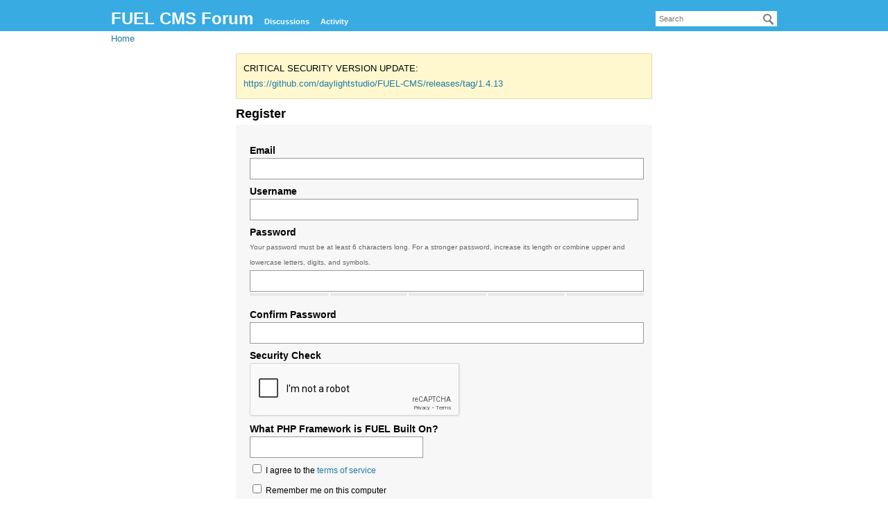

--- FILE ---
content_type: text/html; charset=utf-8
request_url: https://forum.getfuelcms.com/entry/register?Target=discussion%2F2937%2Ffuelcms-phpstorm-version-0-2-0-released%3F
body_size: 8982
content:
<!DOCTYPE html>
<html lang="en">
<head>
    <title>FUEL CMS Forum</title>
  <link rel="stylesheet" href="/applications/dashboard/design/style.css?v=2.4.201" media="all" />
  <link rel="stylesheet" href="/plugins/ButtonBar/design/buttonbar.css?v=1.8.0" media="all" />
  <link rel="stylesheet" href="/applications/vanilla/design/tag.css?v=2.4.201" media="all" />
  <link rel="stylesheet" href="/resources/design/vanillicon.css?v=2.5.1" media="all" />
  <link rel="stylesheet" href="/applications/vanilla/design/spoilers.css?v=2.4.201" media="all" />
  <link rel="canonical" href="https://forum.getfuelcms.com/entry/register" />
  <meta name="robots" content="noindex" />
  <meta name="theme-color" content="#3dbfd9" />
  <meta property="og:site_name" content="FUEL CMS Forum" />
  <meta property="og:url" content="https://forum.getfuelcms.com/entry/register" />
  <script>gdn=window.gdn||{};gdn.meta={"MinPassLength":6,"PasswordTranslations":"Too Short,Contains Username,Very Weak,Weak,OK,Good,Strong","ButtonBarLinkUrl":"Enter your URL:","ButtonBarImageUrl":"Enter image URL:","ButtonBarBBCodeHelpText":"You can use <b><a href=\"http:\/\/en.wikipedia.org\/wiki\/BBCode\" target=\"_new\">BBCode<\/a><\/b> in your post.","ButtonBarHtmlHelpText":"You can use <b><a href=\"http:\/\/htmlguide.drgrog.com\/cheatsheet.php\" target=\"_new\">Simple HTML<\/a><\/b> in your post.","ButtonBarMarkdownHelpText":"You can use <b><a href=\"http:\/\/en.wikipedia.org\/wiki\/Markdown\" target=\"_new\">Markdown<\/a><\/b> in your post.","InputFormat":"Markdown","Spoiler":"Spoiler","show":"show","hide":"hide","AnalyticsTask":"tick","RedirectTo":"","RedirectUrl":"","TransportError":"A fatal error occurred while processing the request.<br \/>The server returned the following response: %s","TransientKey":false,"WebRoot":"https:\/\/forum.getfuelcms.com\/","UrlFormat":"\/{Path}","Path":"entry\/register","Args":"Target=discussion%2F2937%2Ffuelcms-phpstorm-version-0-2-0-released%3F","ResolvedPath":"dashboard\/entry\/register","ResolvedArgs":{"invitationCode":""},"SignedIn":0,"ConfirmHeading":"Confirm","ConfirmText":"Are you sure you want to do that?","Okay":"Okay","Cancel":"Cancel","Search":"Search"};</script>
  <script src="/js/library/jquery.js?v=2.5.1"></script>
  <script src="/js/library/jquery.form.js?v=2.5.1"></script>
  <script src="/js/library/jquery.popup.js?v=2.5.1"></script>
  <script src="/js/library/jquery.gardenhandleajaxform.js?v=2.5.1"></script>
  <script src="/js/global.js?v=2.5.1"></script>
  <script src="/applications/dashboard/js/entry.js?v=2.4.201"></script>
  <script src="/applications/dashboard/js/password.js?v=2.4.201"></script>
  <script src="/plugins/ButtonBar/js/buttonbar.js?v=1.8.0"></script>
  <script src="/plugins/ButtonBar/js/jquery.hotkeys.js?v=1.8.0"></script>
  <script src="/applications/vanilla/js/spoilers.js?v=2.4.201"></script>
  <script src="/applications/vanilla/js/tagging.js?v=2.4.201"></script>
  <script src="/js/library/jquery.tokeninput.js?v=2.5.1"></script>
</head>
<body id="dashboard_entry_register" class="Dashboard Entry register  Section-Entry">
<div id="Frame">
    <div class="Head" id="Head">
        <div class="Row">
            <strong class="SiteTitle"><a href="/">FUEL CMS Forum</a></strong>

            <div class="SiteSearch"><form method="get" action="/search">
<div>
<input type="text" id="Form_Search" name="Search" value="" placeholder="Search" accesskey="/" aria-label="Enter your search term." title="Enter your search term." class="InputBox" /><input type="submit" id="Form_Go" name="" aria-label="Search" class="Button" value="Go" />
</div>
</form></div>
            <ul class="SiteMenu">
                
                <li><a href="/discussions" class="">Discussions</a></li>
                <li><a href="/activity" class="">Activity</a></li>
                
                
                
            </ul>
        </div>
    </div>
    <div id="Body">
        <div class="Row">
            <div class="BreadcrumbsWrapper"><span class="Breadcrumbs" itemscope itemtype="http://data-vocabulary.org/Breadcrumb"><span class="CrumbLabel CrumbLabel HomeCrumb Last"><a href="https://forum.getfuelcms.com/" itemprop="url"><span itemprop="title">Home</span></a></span> </span></div>
            <div class="Column PanelColumn" id="Panel">
                <div class="MeBox MeBox-SignIn"><div class="SignInLinks"><a href="/entry/signin?Target=entry%2Fregister" class=" SignInPopup" rel="nofollow">Sign In</a> <span class="Bullet">&middot;</span> <a href="/entry/register?Target=entry%2Fregister" class="ApplyButton" rel="nofollow">Register</a> </div> <div class="SignInIcons"></div></div>
                
            </div>
            <div class="Column ContentColumn" id="Content"><div class="DismissMessage AlertMessage">CRITICAL SECURITY VERSION UPDATE:<br />
<a href="https://github.com/daylightstudio/FUEL-CMS/releases/tag/1.4.13" rel="nofollow">https://github.com/daylightstudio/FUEL-CMS/releases/tag/1.4.13</a></div><div class="FormTitleWrapper">
    <h1>Register</h1>

    <div class="FormWrapper">
        <form id="Form_User_Register" method="post" action="/entry/register">
<div>
<input type="hidden" id="Form_TransientKey" name="TransientKey" value="" /><input type="hidden" id="Form_hpt" name="hpt" value="" style="display: none;" /><input type="hidden" id="Form_ClientHour" name="ClientHour" value="2026-01-28 22:00" /><input type="hidden" id="Form_Target" name="Target" value="/discussion/2937/fuelcms-phpstorm-version-0-2-0-released?" />        <ul>
                            <li>
                    <label for="Form_Email">Email</label>
<div class="TextBoxWrapper"><input type="email" id="Form_Email" name="Email" value="" class="InputBox" /></div><span id="EmailUnavailable" class="Incorrect" style="display: none;">Email Unavailable</span>                </li>
                        <li>
                <label for="Form_Name">Username</label>
<div class="TextBoxWrapper"><input type="text" id="Form_Name" name="Name" value="" autocorrect="off" autocapitalize="off" class="InputBox" /></div><span id="NameUnavailable" class="Incorrect" style="display: none;">Name Unavailable</span>            </li>
                        <li>
                <label for="Form_Password">Password</label>
<div class="Gloss">Your password must be at least 6 characters long. For a stronger password, increase its length or combine upper and lowercase letters, digits, and symbols.</div><div class="TextBoxWrapper"><input type="password" id="Form_Password" name="Password" data-strength="true" value="" Strength class="InputBox" /><div class="PasswordStrength">
   <div class="Background"></div>
   <div class="Strength"></div>
   <div class="Separator" style="left: 20%;"></div>
   <div class="Separator" style="left: 40%;"></div>
   <div class="Separator" style="left: 60%;"></div>
   <div class="Separator" style="left: 80%;"></div>
   <div class="StrengthText">&nbsp;</div>
</div></div>            </li>
            <li>
                <label for="Form_PasswordMatch">Confirm Password</label>
<div class="TextBoxWrapper"><input type="password" id="Form_PasswordMatch" name="PasswordMatch" value="" class="InputBox" /></div><span id="PasswordsDontMatch" class="Incorrect" style="display: none;">Passwords don't match</span>            </li>
                        
            <li class="CaptchaInput">
    <label for="Form_SecurityCheck">Security Check</label>
<div  class="g-recaptcha" data-sitekey="6LecBU8UAAAAAA-aknVbrO4mQojUZG-9pEzHabqE" data-theme="light"></div><script src="https://www.google.com/recaptcha/api.js?hl=en"></script></li>
            <li><label for="Form_Question">What PHP Framework is FUEL Built On?</label>
<input type="text" id="Form_Question" name="Question" value="" class="InputBox" /></li>
            <li>
                <label for="Form_TermsOfService" class="CheckBoxLabel"><input type="hidden" name="Checkboxes[]" value="TermsOfService" /><input type="checkbox" id="Form_TermsOfService" name="TermsOfService" value="1" class="" /> I agree to the <a id="TermsOfService" class="Popup" target="terms" href="/home/termsofservice">terms of service</a></label><label for="Form_RememberMe" class="CheckBoxLabel"><input type="hidden" name="Checkboxes[]" value="RememberMe" /><input type="checkbox" id="Form_RememberMe" name="RememberMe" value="1" class="" /> Remember me on this computer</label>            </li>
            <li class="Buttons">
                <input type="submit" id="Form_SignUp" name="Sign Up" class="Button Primary" value="Sign Up" />
            </li>
        </ul>
        </div>
</form>    </div>
</div>
</div>
        </div>
    </div>
    <div id="Foot">
        <div class="Row">
            <a href="https://open.vanillaforums.com" class="PoweredByVanilla" title="Community Software by Vanilla Forums">Forum Software
                Powered by Vanilla</a>
            
        </div>
    </div>
</div>

</body>
</html>


--- FILE ---
content_type: text/html; charset=utf-8
request_url: https://www.google.com/recaptcha/api2/anchor?ar=1&k=6LecBU8UAAAAAA-aknVbrO4mQojUZG-9pEzHabqE&co=aHR0cHM6Ly9mb3J1bS5nZXRmdWVsY21zLmNvbTo0NDM.&hl=en&v=N67nZn4AqZkNcbeMu4prBgzg&theme=light&size=normal&anchor-ms=20000&execute-ms=30000&cb=waanji4nz3fx
body_size: 49454
content:
<!DOCTYPE HTML><html dir="ltr" lang="en"><head><meta http-equiv="Content-Type" content="text/html; charset=UTF-8">
<meta http-equiv="X-UA-Compatible" content="IE=edge">
<title>reCAPTCHA</title>
<style type="text/css">
/* cyrillic-ext */
@font-face {
  font-family: 'Roboto';
  font-style: normal;
  font-weight: 400;
  font-stretch: 100%;
  src: url(//fonts.gstatic.com/s/roboto/v48/KFO7CnqEu92Fr1ME7kSn66aGLdTylUAMa3GUBHMdazTgWw.woff2) format('woff2');
  unicode-range: U+0460-052F, U+1C80-1C8A, U+20B4, U+2DE0-2DFF, U+A640-A69F, U+FE2E-FE2F;
}
/* cyrillic */
@font-face {
  font-family: 'Roboto';
  font-style: normal;
  font-weight: 400;
  font-stretch: 100%;
  src: url(//fonts.gstatic.com/s/roboto/v48/KFO7CnqEu92Fr1ME7kSn66aGLdTylUAMa3iUBHMdazTgWw.woff2) format('woff2');
  unicode-range: U+0301, U+0400-045F, U+0490-0491, U+04B0-04B1, U+2116;
}
/* greek-ext */
@font-face {
  font-family: 'Roboto';
  font-style: normal;
  font-weight: 400;
  font-stretch: 100%;
  src: url(//fonts.gstatic.com/s/roboto/v48/KFO7CnqEu92Fr1ME7kSn66aGLdTylUAMa3CUBHMdazTgWw.woff2) format('woff2');
  unicode-range: U+1F00-1FFF;
}
/* greek */
@font-face {
  font-family: 'Roboto';
  font-style: normal;
  font-weight: 400;
  font-stretch: 100%;
  src: url(//fonts.gstatic.com/s/roboto/v48/KFO7CnqEu92Fr1ME7kSn66aGLdTylUAMa3-UBHMdazTgWw.woff2) format('woff2');
  unicode-range: U+0370-0377, U+037A-037F, U+0384-038A, U+038C, U+038E-03A1, U+03A3-03FF;
}
/* math */
@font-face {
  font-family: 'Roboto';
  font-style: normal;
  font-weight: 400;
  font-stretch: 100%;
  src: url(//fonts.gstatic.com/s/roboto/v48/KFO7CnqEu92Fr1ME7kSn66aGLdTylUAMawCUBHMdazTgWw.woff2) format('woff2');
  unicode-range: U+0302-0303, U+0305, U+0307-0308, U+0310, U+0312, U+0315, U+031A, U+0326-0327, U+032C, U+032F-0330, U+0332-0333, U+0338, U+033A, U+0346, U+034D, U+0391-03A1, U+03A3-03A9, U+03B1-03C9, U+03D1, U+03D5-03D6, U+03F0-03F1, U+03F4-03F5, U+2016-2017, U+2034-2038, U+203C, U+2040, U+2043, U+2047, U+2050, U+2057, U+205F, U+2070-2071, U+2074-208E, U+2090-209C, U+20D0-20DC, U+20E1, U+20E5-20EF, U+2100-2112, U+2114-2115, U+2117-2121, U+2123-214F, U+2190, U+2192, U+2194-21AE, U+21B0-21E5, U+21F1-21F2, U+21F4-2211, U+2213-2214, U+2216-22FF, U+2308-230B, U+2310, U+2319, U+231C-2321, U+2336-237A, U+237C, U+2395, U+239B-23B7, U+23D0, U+23DC-23E1, U+2474-2475, U+25AF, U+25B3, U+25B7, U+25BD, U+25C1, U+25CA, U+25CC, U+25FB, U+266D-266F, U+27C0-27FF, U+2900-2AFF, U+2B0E-2B11, U+2B30-2B4C, U+2BFE, U+3030, U+FF5B, U+FF5D, U+1D400-1D7FF, U+1EE00-1EEFF;
}
/* symbols */
@font-face {
  font-family: 'Roboto';
  font-style: normal;
  font-weight: 400;
  font-stretch: 100%;
  src: url(//fonts.gstatic.com/s/roboto/v48/KFO7CnqEu92Fr1ME7kSn66aGLdTylUAMaxKUBHMdazTgWw.woff2) format('woff2');
  unicode-range: U+0001-000C, U+000E-001F, U+007F-009F, U+20DD-20E0, U+20E2-20E4, U+2150-218F, U+2190, U+2192, U+2194-2199, U+21AF, U+21E6-21F0, U+21F3, U+2218-2219, U+2299, U+22C4-22C6, U+2300-243F, U+2440-244A, U+2460-24FF, U+25A0-27BF, U+2800-28FF, U+2921-2922, U+2981, U+29BF, U+29EB, U+2B00-2BFF, U+4DC0-4DFF, U+FFF9-FFFB, U+10140-1018E, U+10190-1019C, U+101A0, U+101D0-101FD, U+102E0-102FB, U+10E60-10E7E, U+1D2C0-1D2D3, U+1D2E0-1D37F, U+1F000-1F0FF, U+1F100-1F1AD, U+1F1E6-1F1FF, U+1F30D-1F30F, U+1F315, U+1F31C, U+1F31E, U+1F320-1F32C, U+1F336, U+1F378, U+1F37D, U+1F382, U+1F393-1F39F, U+1F3A7-1F3A8, U+1F3AC-1F3AF, U+1F3C2, U+1F3C4-1F3C6, U+1F3CA-1F3CE, U+1F3D4-1F3E0, U+1F3ED, U+1F3F1-1F3F3, U+1F3F5-1F3F7, U+1F408, U+1F415, U+1F41F, U+1F426, U+1F43F, U+1F441-1F442, U+1F444, U+1F446-1F449, U+1F44C-1F44E, U+1F453, U+1F46A, U+1F47D, U+1F4A3, U+1F4B0, U+1F4B3, U+1F4B9, U+1F4BB, U+1F4BF, U+1F4C8-1F4CB, U+1F4D6, U+1F4DA, U+1F4DF, U+1F4E3-1F4E6, U+1F4EA-1F4ED, U+1F4F7, U+1F4F9-1F4FB, U+1F4FD-1F4FE, U+1F503, U+1F507-1F50B, U+1F50D, U+1F512-1F513, U+1F53E-1F54A, U+1F54F-1F5FA, U+1F610, U+1F650-1F67F, U+1F687, U+1F68D, U+1F691, U+1F694, U+1F698, U+1F6AD, U+1F6B2, U+1F6B9-1F6BA, U+1F6BC, U+1F6C6-1F6CF, U+1F6D3-1F6D7, U+1F6E0-1F6EA, U+1F6F0-1F6F3, U+1F6F7-1F6FC, U+1F700-1F7FF, U+1F800-1F80B, U+1F810-1F847, U+1F850-1F859, U+1F860-1F887, U+1F890-1F8AD, U+1F8B0-1F8BB, U+1F8C0-1F8C1, U+1F900-1F90B, U+1F93B, U+1F946, U+1F984, U+1F996, U+1F9E9, U+1FA00-1FA6F, U+1FA70-1FA7C, U+1FA80-1FA89, U+1FA8F-1FAC6, U+1FACE-1FADC, U+1FADF-1FAE9, U+1FAF0-1FAF8, U+1FB00-1FBFF;
}
/* vietnamese */
@font-face {
  font-family: 'Roboto';
  font-style: normal;
  font-weight: 400;
  font-stretch: 100%;
  src: url(//fonts.gstatic.com/s/roboto/v48/KFO7CnqEu92Fr1ME7kSn66aGLdTylUAMa3OUBHMdazTgWw.woff2) format('woff2');
  unicode-range: U+0102-0103, U+0110-0111, U+0128-0129, U+0168-0169, U+01A0-01A1, U+01AF-01B0, U+0300-0301, U+0303-0304, U+0308-0309, U+0323, U+0329, U+1EA0-1EF9, U+20AB;
}
/* latin-ext */
@font-face {
  font-family: 'Roboto';
  font-style: normal;
  font-weight: 400;
  font-stretch: 100%;
  src: url(//fonts.gstatic.com/s/roboto/v48/KFO7CnqEu92Fr1ME7kSn66aGLdTylUAMa3KUBHMdazTgWw.woff2) format('woff2');
  unicode-range: U+0100-02BA, U+02BD-02C5, U+02C7-02CC, U+02CE-02D7, U+02DD-02FF, U+0304, U+0308, U+0329, U+1D00-1DBF, U+1E00-1E9F, U+1EF2-1EFF, U+2020, U+20A0-20AB, U+20AD-20C0, U+2113, U+2C60-2C7F, U+A720-A7FF;
}
/* latin */
@font-face {
  font-family: 'Roboto';
  font-style: normal;
  font-weight: 400;
  font-stretch: 100%;
  src: url(//fonts.gstatic.com/s/roboto/v48/KFO7CnqEu92Fr1ME7kSn66aGLdTylUAMa3yUBHMdazQ.woff2) format('woff2');
  unicode-range: U+0000-00FF, U+0131, U+0152-0153, U+02BB-02BC, U+02C6, U+02DA, U+02DC, U+0304, U+0308, U+0329, U+2000-206F, U+20AC, U+2122, U+2191, U+2193, U+2212, U+2215, U+FEFF, U+FFFD;
}
/* cyrillic-ext */
@font-face {
  font-family: 'Roboto';
  font-style: normal;
  font-weight: 500;
  font-stretch: 100%;
  src: url(//fonts.gstatic.com/s/roboto/v48/KFO7CnqEu92Fr1ME7kSn66aGLdTylUAMa3GUBHMdazTgWw.woff2) format('woff2');
  unicode-range: U+0460-052F, U+1C80-1C8A, U+20B4, U+2DE0-2DFF, U+A640-A69F, U+FE2E-FE2F;
}
/* cyrillic */
@font-face {
  font-family: 'Roboto';
  font-style: normal;
  font-weight: 500;
  font-stretch: 100%;
  src: url(//fonts.gstatic.com/s/roboto/v48/KFO7CnqEu92Fr1ME7kSn66aGLdTylUAMa3iUBHMdazTgWw.woff2) format('woff2');
  unicode-range: U+0301, U+0400-045F, U+0490-0491, U+04B0-04B1, U+2116;
}
/* greek-ext */
@font-face {
  font-family: 'Roboto';
  font-style: normal;
  font-weight: 500;
  font-stretch: 100%;
  src: url(//fonts.gstatic.com/s/roboto/v48/KFO7CnqEu92Fr1ME7kSn66aGLdTylUAMa3CUBHMdazTgWw.woff2) format('woff2');
  unicode-range: U+1F00-1FFF;
}
/* greek */
@font-face {
  font-family: 'Roboto';
  font-style: normal;
  font-weight: 500;
  font-stretch: 100%;
  src: url(//fonts.gstatic.com/s/roboto/v48/KFO7CnqEu92Fr1ME7kSn66aGLdTylUAMa3-UBHMdazTgWw.woff2) format('woff2');
  unicode-range: U+0370-0377, U+037A-037F, U+0384-038A, U+038C, U+038E-03A1, U+03A3-03FF;
}
/* math */
@font-face {
  font-family: 'Roboto';
  font-style: normal;
  font-weight: 500;
  font-stretch: 100%;
  src: url(//fonts.gstatic.com/s/roboto/v48/KFO7CnqEu92Fr1ME7kSn66aGLdTylUAMawCUBHMdazTgWw.woff2) format('woff2');
  unicode-range: U+0302-0303, U+0305, U+0307-0308, U+0310, U+0312, U+0315, U+031A, U+0326-0327, U+032C, U+032F-0330, U+0332-0333, U+0338, U+033A, U+0346, U+034D, U+0391-03A1, U+03A3-03A9, U+03B1-03C9, U+03D1, U+03D5-03D6, U+03F0-03F1, U+03F4-03F5, U+2016-2017, U+2034-2038, U+203C, U+2040, U+2043, U+2047, U+2050, U+2057, U+205F, U+2070-2071, U+2074-208E, U+2090-209C, U+20D0-20DC, U+20E1, U+20E5-20EF, U+2100-2112, U+2114-2115, U+2117-2121, U+2123-214F, U+2190, U+2192, U+2194-21AE, U+21B0-21E5, U+21F1-21F2, U+21F4-2211, U+2213-2214, U+2216-22FF, U+2308-230B, U+2310, U+2319, U+231C-2321, U+2336-237A, U+237C, U+2395, U+239B-23B7, U+23D0, U+23DC-23E1, U+2474-2475, U+25AF, U+25B3, U+25B7, U+25BD, U+25C1, U+25CA, U+25CC, U+25FB, U+266D-266F, U+27C0-27FF, U+2900-2AFF, U+2B0E-2B11, U+2B30-2B4C, U+2BFE, U+3030, U+FF5B, U+FF5D, U+1D400-1D7FF, U+1EE00-1EEFF;
}
/* symbols */
@font-face {
  font-family: 'Roboto';
  font-style: normal;
  font-weight: 500;
  font-stretch: 100%;
  src: url(//fonts.gstatic.com/s/roboto/v48/KFO7CnqEu92Fr1ME7kSn66aGLdTylUAMaxKUBHMdazTgWw.woff2) format('woff2');
  unicode-range: U+0001-000C, U+000E-001F, U+007F-009F, U+20DD-20E0, U+20E2-20E4, U+2150-218F, U+2190, U+2192, U+2194-2199, U+21AF, U+21E6-21F0, U+21F3, U+2218-2219, U+2299, U+22C4-22C6, U+2300-243F, U+2440-244A, U+2460-24FF, U+25A0-27BF, U+2800-28FF, U+2921-2922, U+2981, U+29BF, U+29EB, U+2B00-2BFF, U+4DC0-4DFF, U+FFF9-FFFB, U+10140-1018E, U+10190-1019C, U+101A0, U+101D0-101FD, U+102E0-102FB, U+10E60-10E7E, U+1D2C0-1D2D3, U+1D2E0-1D37F, U+1F000-1F0FF, U+1F100-1F1AD, U+1F1E6-1F1FF, U+1F30D-1F30F, U+1F315, U+1F31C, U+1F31E, U+1F320-1F32C, U+1F336, U+1F378, U+1F37D, U+1F382, U+1F393-1F39F, U+1F3A7-1F3A8, U+1F3AC-1F3AF, U+1F3C2, U+1F3C4-1F3C6, U+1F3CA-1F3CE, U+1F3D4-1F3E0, U+1F3ED, U+1F3F1-1F3F3, U+1F3F5-1F3F7, U+1F408, U+1F415, U+1F41F, U+1F426, U+1F43F, U+1F441-1F442, U+1F444, U+1F446-1F449, U+1F44C-1F44E, U+1F453, U+1F46A, U+1F47D, U+1F4A3, U+1F4B0, U+1F4B3, U+1F4B9, U+1F4BB, U+1F4BF, U+1F4C8-1F4CB, U+1F4D6, U+1F4DA, U+1F4DF, U+1F4E3-1F4E6, U+1F4EA-1F4ED, U+1F4F7, U+1F4F9-1F4FB, U+1F4FD-1F4FE, U+1F503, U+1F507-1F50B, U+1F50D, U+1F512-1F513, U+1F53E-1F54A, U+1F54F-1F5FA, U+1F610, U+1F650-1F67F, U+1F687, U+1F68D, U+1F691, U+1F694, U+1F698, U+1F6AD, U+1F6B2, U+1F6B9-1F6BA, U+1F6BC, U+1F6C6-1F6CF, U+1F6D3-1F6D7, U+1F6E0-1F6EA, U+1F6F0-1F6F3, U+1F6F7-1F6FC, U+1F700-1F7FF, U+1F800-1F80B, U+1F810-1F847, U+1F850-1F859, U+1F860-1F887, U+1F890-1F8AD, U+1F8B0-1F8BB, U+1F8C0-1F8C1, U+1F900-1F90B, U+1F93B, U+1F946, U+1F984, U+1F996, U+1F9E9, U+1FA00-1FA6F, U+1FA70-1FA7C, U+1FA80-1FA89, U+1FA8F-1FAC6, U+1FACE-1FADC, U+1FADF-1FAE9, U+1FAF0-1FAF8, U+1FB00-1FBFF;
}
/* vietnamese */
@font-face {
  font-family: 'Roboto';
  font-style: normal;
  font-weight: 500;
  font-stretch: 100%;
  src: url(//fonts.gstatic.com/s/roboto/v48/KFO7CnqEu92Fr1ME7kSn66aGLdTylUAMa3OUBHMdazTgWw.woff2) format('woff2');
  unicode-range: U+0102-0103, U+0110-0111, U+0128-0129, U+0168-0169, U+01A0-01A1, U+01AF-01B0, U+0300-0301, U+0303-0304, U+0308-0309, U+0323, U+0329, U+1EA0-1EF9, U+20AB;
}
/* latin-ext */
@font-face {
  font-family: 'Roboto';
  font-style: normal;
  font-weight: 500;
  font-stretch: 100%;
  src: url(//fonts.gstatic.com/s/roboto/v48/KFO7CnqEu92Fr1ME7kSn66aGLdTylUAMa3KUBHMdazTgWw.woff2) format('woff2');
  unicode-range: U+0100-02BA, U+02BD-02C5, U+02C7-02CC, U+02CE-02D7, U+02DD-02FF, U+0304, U+0308, U+0329, U+1D00-1DBF, U+1E00-1E9F, U+1EF2-1EFF, U+2020, U+20A0-20AB, U+20AD-20C0, U+2113, U+2C60-2C7F, U+A720-A7FF;
}
/* latin */
@font-face {
  font-family: 'Roboto';
  font-style: normal;
  font-weight: 500;
  font-stretch: 100%;
  src: url(//fonts.gstatic.com/s/roboto/v48/KFO7CnqEu92Fr1ME7kSn66aGLdTylUAMa3yUBHMdazQ.woff2) format('woff2');
  unicode-range: U+0000-00FF, U+0131, U+0152-0153, U+02BB-02BC, U+02C6, U+02DA, U+02DC, U+0304, U+0308, U+0329, U+2000-206F, U+20AC, U+2122, U+2191, U+2193, U+2212, U+2215, U+FEFF, U+FFFD;
}
/* cyrillic-ext */
@font-face {
  font-family: 'Roboto';
  font-style: normal;
  font-weight: 900;
  font-stretch: 100%;
  src: url(//fonts.gstatic.com/s/roboto/v48/KFO7CnqEu92Fr1ME7kSn66aGLdTylUAMa3GUBHMdazTgWw.woff2) format('woff2');
  unicode-range: U+0460-052F, U+1C80-1C8A, U+20B4, U+2DE0-2DFF, U+A640-A69F, U+FE2E-FE2F;
}
/* cyrillic */
@font-face {
  font-family: 'Roboto';
  font-style: normal;
  font-weight: 900;
  font-stretch: 100%;
  src: url(//fonts.gstatic.com/s/roboto/v48/KFO7CnqEu92Fr1ME7kSn66aGLdTylUAMa3iUBHMdazTgWw.woff2) format('woff2');
  unicode-range: U+0301, U+0400-045F, U+0490-0491, U+04B0-04B1, U+2116;
}
/* greek-ext */
@font-face {
  font-family: 'Roboto';
  font-style: normal;
  font-weight: 900;
  font-stretch: 100%;
  src: url(//fonts.gstatic.com/s/roboto/v48/KFO7CnqEu92Fr1ME7kSn66aGLdTylUAMa3CUBHMdazTgWw.woff2) format('woff2');
  unicode-range: U+1F00-1FFF;
}
/* greek */
@font-face {
  font-family: 'Roboto';
  font-style: normal;
  font-weight: 900;
  font-stretch: 100%;
  src: url(//fonts.gstatic.com/s/roboto/v48/KFO7CnqEu92Fr1ME7kSn66aGLdTylUAMa3-UBHMdazTgWw.woff2) format('woff2');
  unicode-range: U+0370-0377, U+037A-037F, U+0384-038A, U+038C, U+038E-03A1, U+03A3-03FF;
}
/* math */
@font-face {
  font-family: 'Roboto';
  font-style: normal;
  font-weight: 900;
  font-stretch: 100%;
  src: url(//fonts.gstatic.com/s/roboto/v48/KFO7CnqEu92Fr1ME7kSn66aGLdTylUAMawCUBHMdazTgWw.woff2) format('woff2');
  unicode-range: U+0302-0303, U+0305, U+0307-0308, U+0310, U+0312, U+0315, U+031A, U+0326-0327, U+032C, U+032F-0330, U+0332-0333, U+0338, U+033A, U+0346, U+034D, U+0391-03A1, U+03A3-03A9, U+03B1-03C9, U+03D1, U+03D5-03D6, U+03F0-03F1, U+03F4-03F5, U+2016-2017, U+2034-2038, U+203C, U+2040, U+2043, U+2047, U+2050, U+2057, U+205F, U+2070-2071, U+2074-208E, U+2090-209C, U+20D0-20DC, U+20E1, U+20E5-20EF, U+2100-2112, U+2114-2115, U+2117-2121, U+2123-214F, U+2190, U+2192, U+2194-21AE, U+21B0-21E5, U+21F1-21F2, U+21F4-2211, U+2213-2214, U+2216-22FF, U+2308-230B, U+2310, U+2319, U+231C-2321, U+2336-237A, U+237C, U+2395, U+239B-23B7, U+23D0, U+23DC-23E1, U+2474-2475, U+25AF, U+25B3, U+25B7, U+25BD, U+25C1, U+25CA, U+25CC, U+25FB, U+266D-266F, U+27C0-27FF, U+2900-2AFF, U+2B0E-2B11, U+2B30-2B4C, U+2BFE, U+3030, U+FF5B, U+FF5D, U+1D400-1D7FF, U+1EE00-1EEFF;
}
/* symbols */
@font-face {
  font-family: 'Roboto';
  font-style: normal;
  font-weight: 900;
  font-stretch: 100%;
  src: url(//fonts.gstatic.com/s/roboto/v48/KFO7CnqEu92Fr1ME7kSn66aGLdTylUAMaxKUBHMdazTgWw.woff2) format('woff2');
  unicode-range: U+0001-000C, U+000E-001F, U+007F-009F, U+20DD-20E0, U+20E2-20E4, U+2150-218F, U+2190, U+2192, U+2194-2199, U+21AF, U+21E6-21F0, U+21F3, U+2218-2219, U+2299, U+22C4-22C6, U+2300-243F, U+2440-244A, U+2460-24FF, U+25A0-27BF, U+2800-28FF, U+2921-2922, U+2981, U+29BF, U+29EB, U+2B00-2BFF, U+4DC0-4DFF, U+FFF9-FFFB, U+10140-1018E, U+10190-1019C, U+101A0, U+101D0-101FD, U+102E0-102FB, U+10E60-10E7E, U+1D2C0-1D2D3, U+1D2E0-1D37F, U+1F000-1F0FF, U+1F100-1F1AD, U+1F1E6-1F1FF, U+1F30D-1F30F, U+1F315, U+1F31C, U+1F31E, U+1F320-1F32C, U+1F336, U+1F378, U+1F37D, U+1F382, U+1F393-1F39F, U+1F3A7-1F3A8, U+1F3AC-1F3AF, U+1F3C2, U+1F3C4-1F3C6, U+1F3CA-1F3CE, U+1F3D4-1F3E0, U+1F3ED, U+1F3F1-1F3F3, U+1F3F5-1F3F7, U+1F408, U+1F415, U+1F41F, U+1F426, U+1F43F, U+1F441-1F442, U+1F444, U+1F446-1F449, U+1F44C-1F44E, U+1F453, U+1F46A, U+1F47D, U+1F4A3, U+1F4B0, U+1F4B3, U+1F4B9, U+1F4BB, U+1F4BF, U+1F4C8-1F4CB, U+1F4D6, U+1F4DA, U+1F4DF, U+1F4E3-1F4E6, U+1F4EA-1F4ED, U+1F4F7, U+1F4F9-1F4FB, U+1F4FD-1F4FE, U+1F503, U+1F507-1F50B, U+1F50D, U+1F512-1F513, U+1F53E-1F54A, U+1F54F-1F5FA, U+1F610, U+1F650-1F67F, U+1F687, U+1F68D, U+1F691, U+1F694, U+1F698, U+1F6AD, U+1F6B2, U+1F6B9-1F6BA, U+1F6BC, U+1F6C6-1F6CF, U+1F6D3-1F6D7, U+1F6E0-1F6EA, U+1F6F0-1F6F3, U+1F6F7-1F6FC, U+1F700-1F7FF, U+1F800-1F80B, U+1F810-1F847, U+1F850-1F859, U+1F860-1F887, U+1F890-1F8AD, U+1F8B0-1F8BB, U+1F8C0-1F8C1, U+1F900-1F90B, U+1F93B, U+1F946, U+1F984, U+1F996, U+1F9E9, U+1FA00-1FA6F, U+1FA70-1FA7C, U+1FA80-1FA89, U+1FA8F-1FAC6, U+1FACE-1FADC, U+1FADF-1FAE9, U+1FAF0-1FAF8, U+1FB00-1FBFF;
}
/* vietnamese */
@font-face {
  font-family: 'Roboto';
  font-style: normal;
  font-weight: 900;
  font-stretch: 100%;
  src: url(//fonts.gstatic.com/s/roboto/v48/KFO7CnqEu92Fr1ME7kSn66aGLdTylUAMa3OUBHMdazTgWw.woff2) format('woff2');
  unicode-range: U+0102-0103, U+0110-0111, U+0128-0129, U+0168-0169, U+01A0-01A1, U+01AF-01B0, U+0300-0301, U+0303-0304, U+0308-0309, U+0323, U+0329, U+1EA0-1EF9, U+20AB;
}
/* latin-ext */
@font-face {
  font-family: 'Roboto';
  font-style: normal;
  font-weight: 900;
  font-stretch: 100%;
  src: url(//fonts.gstatic.com/s/roboto/v48/KFO7CnqEu92Fr1ME7kSn66aGLdTylUAMa3KUBHMdazTgWw.woff2) format('woff2');
  unicode-range: U+0100-02BA, U+02BD-02C5, U+02C7-02CC, U+02CE-02D7, U+02DD-02FF, U+0304, U+0308, U+0329, U+1D00-1DBF, U+1E00-1E9F, U+1EF2-1EFF, U+2020, U+20A0-20AB, U+20AD-20C0, U+2113, U+2C60-2C7F, U+A720-A7FF;
}
/* latin */
@font-face {
  font-family: 'Roboto';
  font-style: normal;
  font-weight: 900;
  font-stretch: 100%;
  src: url(//fonts.gstatic.com/s/roboto/v48/KFO7CnqEu92Fr1ME7kSn66aGLdTylUAMa3yUBHMdazQ.woff2) format('woff2');
  unicode-range: U+0000-00FF, U+0131, U+0152-0153, U+02BB-02BC, U+02C6, U+02DA, U+02DC, U+0304, U+0308, U+0329, U+2000-206F, U+20AC, U+2122, U+2191, U+2193, U+2212, U+2215, U+FEFF, U+FFFD;
}

</style>
<link rel="stylesheet" type="text/css" href="https://www.gstatic.com/recaptcha/releases/N67nZn4AqZkNcbeMu4prBgzg/styles__ltr.css">
<script nonce="6jFgLTGq5PB4RuhguQpsqw" type="text/javascript">window['__recaptcha_api'] = 'https://www.google.com/recaptcha/api2/';</script>
<script type="text/javascript" src="https://www.gstatic.com/recaptcha/releases/N67nZn4AqZkNcbeMu4prBgzg/recaptcha__en.js" nonce="6jFgLTGq5PB4RuhguQpsqw">
      
    </script></head>
<body><div id="rc-anchor-alert" class="rc-anchor-alert"></div>
<input type="hidden" id="recaptcha-token" value="[base64]">
<script type="text/javascript" nonce="6jFgLTGq5PB4RuhguQpsqw">
      recaptcha.anchor.Main.init("[\x22ainput\x22,[\x22bgdata\x22,\x22\x22,\[base64]/[base64]/[base64]/[base64]/[base64]/[base64]/KGcoTywyNTMsTy5PKSxVRyhPLEMpKTpnKE8sMjUzLEMpLE8pKSxsKSksTykpfSxieT1mdW5jdGlvbihDLE8sdSxsKXtmb3IobD0odT1SKEMpLDApO08+MDtPLS0pbD1sPDw4fFooQyk7ZyhDLHUsbCl9LFVHPWZ1bmN0aW9uKEMsTyl7Qy5pLmxlbmd0aD4xMDQ/[base64]/[base64]/[base64]/[base64]/[base64]/[base64]/[base64]\\u003d\x22,\[base64]\\u003d\\u003d\x22,\x22eXrCj8ORwr/Ds8KIFG7Dr8OdwpXCskplTEnCmsO/FcKzM3fDq8OnOMOROmLDisOdDcKuWxPDi8KFC8ODw7wVw4lGwrbCicO8B8K0w7Qmw4paVHXCqsO/UsKDwrDCusOkwpN9w4PCg8ObZUoowo3DmcO0wrl5w4nDtMKdw4UBwoDCjGrDondhNgdTw64Ywq/ClVHCkSTCkG9ldUEdYsOaEMOxwqvClD/DkifCnsOoR188e8KwZjExw649R2RXwpIlwoTCg8Khw7XDtcOXUzRGw6rCtMOxw6NeGcK5NgbCkMOnw5ghwpg/QBnDjMOmLzRaNAnDhi/ChQ4Ww5gTwoonKsOMwoxNbsOVw5k5SsOFw4QkHksWETZiwoLCpQwPeXvCsGAEP8KLSCERJ1hdQDtlNsOOw6LCucKKw5Fiw6EKVMK4JcOYwoNPwqHDi8OEGhwgKh3DncOLw6Z+dcOTwo/CllZfw6LDgwHChsKZMsKVw6xuEFM7FSVdwpl4UBLDncK+HcO2eMKzaMK0wrzDvMOsaFhfPgHCrsOyZW/CinPDuxAWw7dFGMOdwqdZw5rCu15Fw6HDqcK+wrhEMcKfwq3Cg1/DgsKZw6ZAIyoVwrDCqcO0wqPCugc5SWk3DXPCp8KVwpXCuMOywqN+w6Ilw6LCisOZw7VsU1/CvF3DgnBfdX/DpcKoNsKcC0JNw6/DnkYEfjTCtsKPwp8Gb8OKexRxDGxQwrxowrTCu8OGw4rDqgAHw7/[base64]/w6UPN8OFwqQRBD3DqsKVQsOAw7zDtMOcwqLCsDXDqsOHw65DH8ORZ8OAfA7CjTTCgMKQBl7Dk8KKHsKEAUjDscO8OBcPw5PDjsKfKcO2IkzCmyHDiMK6wpjDolkdRVg/wrk8wp02w5zCsUjDvcKewr7DpQQCPjcPwp8+CBc2WiLCgMObDcKeJ0VlJCbDgsKMOEfDs8KtXV7DqsO5DcOpwoMCwq4aXhjCosKSwrPCgcOkw7nDrMOdw4bChMOQwqLCsMOWRsOoVxDDgF/[base64]/d8KdwosWwofDhicLBsOmw7/CrH0xFsOQworDrcKaFcKrw5zDrsO0w6tBNV5+wqwlNsKsw4rDphcbwo7Dkw/CoATDkMKpw6spRcKOwoJCdRtuw7jDqkp+SHE/[base64]/DsyBWwph6IUzCshzCmQvDsk3Dv8Kfb8KkwqA/[base64]/CrsOswp9UZcKPw5PDuXHDkWRGwosEw7oewoLCtnt6w7zDn1bDkcOuVHs0HlJXw7/DuUwYw4RlEwYNcg5+wpZ1w5zCgRLDmSbCpWhVw5cewrUTw6B/QMKgAGfDhmrDhMKawqhlLFZowqvCph47e8ODVMKcCsOeEnl9AMKcKRVVwpQUwoFofcKjwpPCpMK3bMO5w6HDmmVrN1/Ch0/DvsK4dVTDocOafTpxJcOPwoIsIU7DtVvCuyDDksKAE13CscOQwqE9ExsfPXDDkCrCrMOVIRhiw7BRACnDgsKzw5dbw5IJfsKhw5kDw4/CqcOWw6xIE292TCTDl8KgDhvChcKiw67CvMKow5ETfMKIfXR8QRvDksKJwrp/[base64]/DlsOgw5Z0OwMJKXJbNcKRNsKoU8OOWgTDu1nClWrDqmQNHQ04w6xcAkDCt2YSJcOWwq9PdcOxwpdIwrk3w5HCnsKYw6HDqRjDtBDCtxYowrFXwp3DgcKzw7DCggJawqvDlGPDpsKOw6o1wrLCsH3ChhJuc2JZZwXCm8KDwox/wp/Dtw3DuMOMwqAbwpPDl8KTI8KvJ8OhSyHCjC19w4TCo8O7wpTDisO2G8OUECAaw7ZQG0LCl8OQwrBnwp3Du3fDpUrCssOUfcK8w7cqw7ptcETChkDDqQlkNT7CtWDDnsK6JTbDn3p/w47DmcOrw4LCk3dFw61SJmPCqgd6wonDocOnAcOsYwU/KX7CvznCk8ObwrrCi8OLwpbDosO3wqd6w6nDuMOYfxgwwrBTwqfCn1DDt8O5w4RWRcOvwqsYJMK6w4N0w6QQPH3CssKKJsOIdMOZwp/Dm8OQwr58XlM5w4rDhktEaljCs8OqHT8zwpHDncKcwooAD8OFHXpZMcK3LMOXw77ChsKQEMKqwozCs8OscMKAIcO1cCxAw6IpTT4DZcOvJVZTYQbCiMKUw7oXf2l2OcKPwpjCgScaLx5WIsKqw7TCq8OTwoPDlsKEI8Olw67Dp8KXZ3nCmsO9w7vCmsKywoVhfMOZwr/DnmHDviTCu8OUw6PCgETDmnAULUgNw7M4BcOvOMKkw6FTw7obwrrDjcO+wqYnwrLDlGAcwqk3HcKrMmjCliRHwrhHwqpqUgbDpwk+wqUfdMOWwpAHF8OHwpcOw75ed8KDQC8/JsKGRsKfe0Uew71/fFvDscO6I8KKw4/CoSnDl2XDi8Okw5fDlVxtYMOHw47CqsKSN8OEwrVdwoLDt8OKd8KBRsOWw4/[base64]/Di8KhfsOxacKYwqkhRUpgCMO+S29rwp07NhM0woMzw7FhdQ1DOwxRw6bDsC7DrC7DhsO+wrM8w7TCnh7DgcOBa1DDk3t5wrrCjjpJYR7CgSpkw7nDtH8dwpbCt8OTw4bDug3CjzLChHZ1ehoow7vCgBQ/wobCu8OPworCp18NwqwtNFbClQNsw6HCq8KyLyvCs8OpYg7ChxLCmcOew4HClMK1wofDlMOfUE7CgsKlPy4zK8KZwqjDuTE/WVIvZsKQHcKQKH/ChFjCpsONcQ3CgcKrYsK8esOVwplEKMKmQ8KYNWJyEcKxw7NvamTCosOnXMO0SMOgF1jChMOmw5LCg8KDAWXDunB+w5A6wrDDhsKkw4cMwpVzw7PDkMOhwp0pwrl9w4Y8wrHCtcK4w4rCninCr8OhMSTCumDCpCnDoyXCi8OiJ8OlGsO/w7PCl8KZRzfChcO5w7IVbmDCh8ObeMKUM8ONdsKvaErCkFXDkBfDtT9OBWYBZWILw5g/w7fCmiPDqMKrdU0mJCHDhsKsw48Pw4YcbQHCvMOVwrPCjMOYw63CqQHDjsO2w4EDwpTDqMO1w6BFKQbClcKXYMK6Z8KkC8KZEsKpecKtUgBnTzHComrCuMOnb2TCh8KlwqvCv8Ojw73DpBvCijdHwrrConl0Vi/DuyEYw4/CmT/DpSAfIxPCjAsmA8KcwrVkBFzDv8KjN8K4wrjDksKVwqHCqMKYwrkTwpZzwq/Cmx0PCEMkAsKQwoxOw5RywqIswqzDrcObG8KAecO3XEYocnICwqp4A8KtAMOkSMOAw5cFwoEtw6/CnClTaMOSw5HDqsOCwoopwpvCuWTDiMOyYMKTU10QXFvCq8Oww7nDucKDw4HCggHDnHQLwppFBcKYwqXCuWnCtMKMQMK/dATDq8OnenpYwr/Di8KvRG/CvBEnwqbDvFY7JmZ4H2BHwrp4XQFIw6zChg9wXVvDrWzClcOvwqJow5TDjsOUF8OHwrgBwqPCth1hwozDhHXCoQx5w59bw5pBUsO8acONQsKiwpt8wo/CrVZjwpfDrh9Dwrw2w51bF8Ofw4EBHMKsL8Ozwq9BA8KwGkfCgS/[base64]/wpnDm8KZSn16L8Ombi4rwpPDlMK+bS8Iwr8PwqLCssKpXXQNFsOwwqUJDsKBHgdyw6fClMOmw4VrecOjf8K8woocw5s4S8Oaw6s/wpbCmMOREG7CncO+wplOwqY8w4/CqMK1OVpkHMOMCMK3OF3DnirDscKRwoEfwopNwqbCpEoMYl/CtcKuwoLDlsKyw6DCtWAwR0AIwpp0w7TDokcsCznCqyTDjcKDw4vDg2/CgcOmFXvCs8KtQx7DsMOCw4hDVsOLw7DCgGPDusO7dsKoS8OTw5/DoU3ClcKAasODw7HDsCdRw5RJVMO0wo3Dg2o9woE0woTCnEPDiAgbw5zCrkvDowUQMsKzP1fCiShgf8KlIG98IMKiF8Oaai3Ci0HDq8KCWEhQw6xEw6IgGMK/w6/CscKDUU/ClcObw7Ynw4crwoddSBrCscObwq8ZwrfDoXvCpiTCjMKvPMKlVChhWm8Nw6vDvDA6w4LDssKTwo/DqDp4EEnCvcOaDsKIwrgdZlseHcK6KcOTGShgS0XDnMO5dG1two1bwroJP8KDwpbDlsO4GcOQw64RTMOIwoTCh33Dlj5RIl54LsOwwrE3woRze3EQw7/DqWvCqcOhMMOjWSDCjMKSw5Uaw5U7ZMOUI1DDmEDCvsOgw5JLSMKFVHgWw73DtsO1w71tw5PDrMK6dcOiCFF/wpBqPV1MwpM3wpjCuATDnQ/Cs8KewqrDhsOGKzrDnsKNCj5Rw6jCu2Q8wqM5SxBBw5HCgsOww6vDlMKiIcK1wpjCvMOSZsOLU8OsH8Oyw7AIVsO9dsK7VsOrO0/[base64]/ChBxw7EGfsKmPF96w4HCvDzDiknCi8KSW8KAw6cyBMOZwrvCvmbCuyUAw63Cv8K8dmtUwoHCjF5UQMKqD33DvMO5PcOXwpYHwoovwoMZw5zDjQHCu8K5w4gIw5HCjcKVw5FQJi7Cui3DvsOlw7VkwqrCll3CocOKwqvDpSxERsKRwop3wq4Xw5x1f3/Dh3UlWWHDqcOAwoPCgTpewowHwokzwo3CmcKkKcK5LSDDr8O0w7/CjMOTA8KkNDPCkCQbVsKhNClkw6XDvAnDrcO8wpBhKh88w4oXw4LCmcOQw7rDq8KPw7ElAsObw45Ywq/[base64]/wpfCtk/[base64]/CtcO/[base64]/CnWIow6AVwrXDsVVSw6sANBbDjMKBwqTCuinDh8OBwosudcKRVsKEeBUJwqjDqQjCicKraxJjSBc/[base64]/wp7DpsOsDcKkw4QxwoPDmTHDhcKZPg1DM8KnwromQEsfw65fYRAnEcO/[base64]/Dv8KlwpJmKEsYS8OLU0LCocOSHi3Dn8OZw7dswrY2BsOQw7JlecOXQzFHbsOjwrfDjzNKw5vChhnDo0rCrVnCmcO8woIhwozDoDbDmhAZw44iwp/CucOmwocgNU/CksKAKCNWQCJUw6tOYm3DpMOxBcK9WkoTwop+wocxPcKLEcKIw5HDhcOZwrzDkCgiAMK2J3XCiW93HxRZwqVET3IueMKUPUtsY3lIdkJiaA9sHMOfMFZCw6nDrwnCt8Kxw7tTwqHCvk3Cu2UuV8ONw6/[base64]/[base64]/Dgm0pw4XCqkQvXQV0w6FvGMKVwrLCtknDo1TDgcOQw4gBwodmY8OMw4vCjQgTw4piIl84wpN5DBMfaE9pw4VvUsKbGMKMBHsSQcKNdxbCkFHCkQvDtsOqwrbCo8KPwox7w4ssVMKvdMOxHTIEwqtcwr0TEhDDqsK7FHNVwqnDuVvCmRPCiXnCkBfDlMOtw4Biwo1/w6YrTjPCqEDDrTTDuMOHVgMCJcOeek8EYHnDulwcGyHCiF0QXsOowp89WTw1VW3DjMKHNBEjwpbDqwnDgcKAw7MPVmLDgcOMGV7DujgDYsKXU0oWw6zDkk/DhsK4w5Zyw4I/O8OBUV/CrcO2wq89QEHDocK5cgXDqMK8W8OPwr7CuQtjwq3DvVtnw4oUDMOLFWzCh2jDlRTCtMKqFsOYwrYqd8OmL8OLLsO7NMOGbmHCuDd1RsK9bsKIcwwOwq7DrsOzw4UrPMO/[base64]/DCxZIcKewqrCjCoywpxSVcOxwoo+bVjCkSzDrcOgRMKGV2UUPsKIwr8nwqrCnQV0JlU3IgxKwoTDpls4w7Qvwq1EOkjDnsObwpjCtCgeZsKsP8K+wrJyEXBFwp06G8KEJsKwZnN8ZhzDmMKSwo3CksKwRsO8w5rCrCkSwr/DosKnTcKbwotPwoTDgQUBwrzCsMOgdcO/[base64]/CsRjCjxLDjHlhw6ZBw7rCu8OKw7N6P8KbXMOJw4nDj8KwKMKRwrvDn37Ct27DvCfDgX0uw70GZ8OTw6tuQUwswqTDglslcwDDjzTCksOrMnAxw7nCvAfCg3I3w4lAwojCkMOFwp9nZsKhKcKcXMOdw60Wwq/CuTdKI8KgNMKkw5HCvsKKwrLDqMKWXsKYw4rCn8Ojw4LCpsKpw4gQwo1YZH00N8KNw5zCmMOAJnQHN0Q9wpgrQDvCt8O7DcOUw4fCnsOuw5TDuMOsO8OqAxLDlcOeBcKNay/DscOWwq4mwpfCmMO1wrPDgBzCqWHDisORaXvDi3vCkgkmwr/ChsOnwr8uwqjCtMOXMsKewqDClcKjwoB8bcKxw63DnBzCnGTDhybCnD/Dp8OvE8Kzw5vDgsKFwo3DiMOaw4/DiTPCu8OWAcOHdD/Cn8OXcsKZw4wnXEdcP8KjW8KoI1E3LGfCn8Kow4nCgsKpwpxqw41fMgDDl2nCgG/DtMO0wrbDnlISwqJmVCcWw4zDoi3Dkz5jBm/[base64]/CnMOeeCHCpsO2Y8OsCH0fTRrDjg9qwqMvw7zDsRLDqyQLw6DDqsOoQcKlL8Otw5nDpsKiw6tSHcOPMsKFCV7CiDrDrW06UyXChMKhwqE4a2pWwr7DtyA6I3vDh0kTH8KNdG9Hw4PDkCfClGEHw58rwoAPGG7DpsKNGQo7TRsEw5/[base64]/DhMOoJcOrHcOtejXCgm7CggzDgmXCoMKvKcKyMsOWM2XDvzLDgCfDi8ONwo3CqsK1w4Yyb8O9w65rPi3DvnfCozjCh0rDkRtpdFvDk8OUw5DDo8KIwr3CqGNza1fCj0JdS8KVw5DClMKAwqHCijzDlzAhWFkGMVY7XVLDhn/Cl8KCw4LCqcKnEMOxwpbDiMOzQE7DtUTDsmnDvMO2JsO4wovDuMKlw4/[base64]/DgcKww6vCmsKGw6Qrw51IwoluwrPCk8O8Lgs5w5A6woQ1wqjChxjDq8OYI8KLNEfCmnNtecOiVkkFW8KtwoTCpAjCjRcHw4hrwrbCksKlwpAtWcKSw7Npwq9FJwYvw45pOV48w7fDsFDDosOgDsOHMcOULUoDdCBqwqvCkMOBwrZMAMO/wqARw6gOw5vDucO5SwtVAwPDjcOJw6bDklrDgMOVZsKLJMO8BwLCgsK9QcOjOsKKGljDqTp4blLCv8KZLMKJw4PDj8KaLcOGw5BTw6cfwrnDvT9/ZCPDgm7CqGJmE8Oif8KSUcOXN8KGI8KlwqsGw63DuQ/ClsO7bsOFw6XCs1nDn8Okw6pTIHYBwpo6wq7DiF7CqE7DhxAPZ8O1RcOuw7BWIMKLw55nFm3Dt1M1wq7CqgTDjn5fSxXDncKDHsOlHcOQw5gSw4YcZcObLlNbwoLDksOvw4/[base64]/DvMOnw4bDmsKqwr14w7TDik3DqUjDpsKMwqjCmcOOwq/CgcOvw5LCvcKzTUcPPMOWwotfwqF+E2LCvX3CscKCwqrDhcOJEcK9wpzChMKFJEwtbS4rVsK3fMOBw57Cn3HCigBSwpjChcKAwoDCnyLDoETDuTrCsHbCjEASw5gkwrUMwpR9wqDDmyk8w6VXw5nCgcOTNsOWw7Uwd8KHw4LDskvCozF0Z1N/KcOrIW/[base64]/DqgYTwrTDlQBUA8KrPFAfLsK7XGt+wo8Ew4wQBB3DrXTDm8ODw6Rcw5bDssORw7tYw6x5w5NYwqfCh8ORb8O5AQBFEzvCrMKHwq4OwqrDkcKHwoojUQZSa0g0w6ZgV8OZw7g1YMKHWXhEw5vDq8OAw6jCvWp/wpxQwqzCgxDCrx9hMsO5w5jDkMKNw69CNCfCqTHDvMK0w4d0wo4QwrZ0w54Pw4gIdDPCqDV+eDtVasKVRSTCi8OCD3DCjCk+A3Jmw6AHwpHCvy4fwq0KGGHCpitww5jDsipsw47DlE7DnXUnK8Ouw4bDniIpwpzDkk1cwpNnAcKfc8KIRsK2PcOdCsK/[base64]/Dl8KpDsKBUThXw6p4woJ9wr5ywrEGEsKlKyxkaTBcO8O1GVjDkcK1w7JZw6TDvzQ4wpsxwrcRw4YMRVxbfmMSM8KqXgjCpFHDh8OmR1xdwobDu8Obw7c5wpjDnFEFZRUZw6PCjcOeNsKqNMKAw7h0XmrCgDjCsFJdwpxfMcKOw6/DkMKeEsK4XyfCk8OQXcO4I8KeGkfCrMOPwrvDuiTDvFZvwpByOcKtwpwww4fCq8OFLx/Cj8OmwpcuNzxQwrI8IhATwp5PQ8KEwqDDh8OjOFZqByTCgMKiw5bDiHLClcOxV8OrBmDDs8OkK3PCuExiBi9GacKmwp3DscKhwprDkjAaL8KHA37CjW8SwqVWwqTCn8KQOVB6PcK/ZMOSWTTDunfDjcOWPTxQZ0M5wqzDr0TDplTChzrDmsO/FMKNCsKEwpTCjsKmMDo1wpjCs8OeSgFwwrzCncOowrnDtMKxR8K7CQdNw5tRw7QewpvDqsKMwplLA17CgsKgw5l4Xh0/wrwcC8KgOzvCulFBV152w6k0bsONXMKiw68Iw5VXKcKKRiZmwrF9wq3CiMKzVnJgw4zCnMO0woHDuMOIGWDDvXluwozDkB0YecOWO2gzSG3DgQrChTtmwo41PnhbwrVoFcOAVjtiw4PDszLDmMKyw7lvwqzDhMKFwrLDtR0/LcO6wrrClMK9R8KWdAjDiTzDqnTDtMOiX8KGw4VMwp/Dgh4owrdHw6DCi2Ycw7vDtUHCrcOhwrvDt8OsHcKPdz1Sw6XDqWMoNcKTwow6w611w6puGyICUMKtw79/[base64]/CpMKuA8Olw6oobMOjN03Ct8OMwpHCjhcGw493QsKRwrtEasKDclpewqQEwrHCiMOVwr9swpgsw6UTejDCksOEwo/[base64]/DucKuwr0Xw6V3O8K/acOiw6/Cq8OWNMOWwp3CrGkkNcOHP2/CoHgIw7vDoULCl30qQMOcwp8Jw5fCilRmcTHDscK0wo0xCsKAw7DDv8OpfsOewpY+eC/Ck0DDvQxPw6nDsV0OB8OeEHLDilxOw6YkKcK2H8K0asKWdnpfw6w6wp1gwrUFw5psw5TDsAwiKCw6PcO7w4FoK8O4wqjDmMOjTcKQw6TDryNhAsOpMcKGX3jClwF6wohaw5XCvmJXfR5QwpLClH89wpBqE8ObesOdGyIUbz5/wpjCln57w6/CqG7CqC/DkcKzSk/[base64]/[base64]/[base64]/TMOhRsOnwpxhRMOwXTMAwo3DvnXDk8KZXMOOw7E5Z8ObXsOnw6tRw546wp/CpsKSWiTDvR3CkAQowrDCv33Ci8OVN8OtwrQXV8KWCR5kw5BPS8ODDg4uQ0Z2wrjCssKjw77Cg30uUcK0woNlBGDCozYSXMOeUMKLw4tBwqZyw6RCwrnDhMKaCsOuYcK0wo/[base64]/DocKfwoTDk8K/w4dAKsOgwoYxJsKkU3wfwqPCqwUdQRwCPTvDnGzDvUNPRCPDrcOjwr0zLcK+CAYUw7xiUMK9w7Inw5fCrhU0Q8OmwpckWsKbwqQlSz5/wpk1w58qw6nChcO7wpLCkSEjw7lFw4TCmwtqfcKIw55LasOoOgzCpW3DnnosJ8KyB0fDhjwuGMKpIsOSw6jCgyHDi1wtwr4MwrJxw6Ntw5HDlsK3w5fDlcKnPgLDmDgjW015MjEnwrpAwoEQwrdZw6x/[base64]/Ct1LCuAvCpMKjw47Ch8KWXirDh2XCh8OBw6XDhcKRwpQFEDHDlQ8WFGHCvsO1AVbCjlfCmcOHwrTCvktgLTZzw7vDlnrCmUpoPlA8w7jDlRVHdWV8CsKpaMOLQiPDoMKBSsODw5cnIkRtwrDCg8O1D8K/GAY0HsODw47ClhfCoXoFwrbDh8O0wojCq8Khw6jDosKhw6cKw47CkcKHDcKNwpLCoSt7wrFheXPCu8OQw5HCjsKdHsOuS0jDt8OQSgbDnmbDlcKHw6wfEcKQw6PDtgjCl8KjSSleMsK+bMOww6nDl8K6wqAwwpbDn2w8w6TDn8KNw5RmM8OUF8KZaEvDkcO/H8K9wr0mEl47a8KUw4ACwpItB8OYAMO6w7PCuQfCvMOwL8OkUC7CssO8O8Oja8Omw55BwojCuMOdQw4bb8OeYRACw45Qw5lVWQ0+acO6Sx5gQ8KuZy7DpyzCtMKow7A3w5LCkMKfw4bCk8K9ZCwIwqlcYcKyPiHCnMKrwoZ2Wytowp7Cnh/[base64]/w4zCj8OAwqjDicKmDMKPw4rDh8KPw6g0w6JJd18UcnJpU8OGeXrDvcKfYsO7w7lmVFBUwrdMIsODNcKvPMOkw7s+wq1hOMOPw6x+eMKOwoABwo5IGsKaQMO/[base64]/CsETCjsO+wp1kdMOlwrzCv8KBTcKXwpdiw6bCqWXDkMONXcKNwrglwrBFU0owwp3ClsOWVX1SwrtnwpXCuHRfw6wnFj0Dw7sgw4fDv8ObOV1sTgDDrsOkwrpuQcOzwpHDs8OyAsK/UcOnMcKbMxzChsKzwpHDucOtEBQSTUrCknNDwpLCuQ7CuMKjMMOXPsOGUUlSfsK2wrLDjMOGw6FLDsORUsKDP8OFN8KWwq5uwrMTw6/ColEJwp7DrFtrwpvChBpHw47CnUhReiZyScKQw5EqGcKWDcK4bMOUIcOwU2MHw5V7Ij/[base64]/DlcKzw643wpREJUHDlGgEX8KEw4MmIMOHMgjCkMK/wprDjAbDgMOMwoRew4UzVcOJc8OPwpfDm8K+ORrCnsKMwpLCgsOAFXvCm3bDu3ZswpAFw7PCncOAbBDDpBLCtsOsLyTChsOKwrpSL8Oiw6Yyw4EHAxMhVcOOJGTCu8Ocw5Raw4vDuMKbw5MNCSfDnF/Cnwlxw78iwpceL1s7w7R4Qh3DhyUNw6LDu8KzXExXwpJBw4IowpvDuhnChzzCksO5w7bChcKEFS5sU8Kdwo/CmibDiyY4N8OyHMK0w6RQCMO4wrvCgsKHwqfDrcONI1B8Sz3ClkDCjMOmw77DlwcYwp3ClcOEAijCmMOKSMKrPcO9wqrCijfDqSE+cX7ClEEiwr3CpHN/S8KmMMKmSiHCknLDjVlJQcODFcK/w47CnjpwwofCtcKXwrpoOgDCmmgqHGHCiwQhwpzDnCLCgGLCgjpVwoAPwqXCvnxjZEkXVcKvP2AdasO3wp1QwrYxw5I6wo8ndTLDqCt1KcOkUcKNw63CnMOjw67Cl1cWe8O+wqcofMKVKmEmRHQZwpsDwqp/w6zDj8O0Z8Oww6HDscOEHjUnLHfDjMORwpJ1w4Q5woDChzHCoMKhw5Ziw7/Ch3rCucO4CUEHJH3CmMObSghMw6zDphzDhMOnwqBrNUUdwq46MMO8ZsOvw4smwr4hB8KLw7rCksOxOcKWwpFrMSTDkGltE8KHdT3Cv31hwrDCo2FZw7tBYsKyRnrDvQTDi8OLeX7CvVA+w6RlV8K9VcKKfks9S1LCoWTCkcKUSl/CskDDpUR2JcK3wowDw4PCl8KIay9kCkw6McObw73Cr8OhwpvDs0dCw7hOb3DCksODDnnCm8OOwqULDcOXwrXCk0EFXMK0PVrDuDHCgMKfdzdqw5loWi/DkjoKw4HCgTbCh1xxw4B/[base64]/Dmy7CvGsuw6HCsMOPwqbCqMO8OhTCiMK3w7g8M0bCsMKsGw9ZcEvChcKKSDZNc8KpG8OBZcOHw7HDtMOTZcOUIMOywoY1CmPCv8Kjw4zDlsO+w5pXwr3Cr3NiH8O1B3DCvsOfWQBVwrF9wqUJDMKAw6Biw5dCwpHCjGzDkMKlQ8KKwrxRwplNw5nDvy8yw7jCs3/CiMO4wpkucQlZwpjDu1sawr1GasOLw63Clmg+w7zDl8KNQ8KwWDrDpiLCoUYowo5qwpNmVsObaDorwprCvMO5wqTDh8OWwq/DiMOHEMKMaMK2wrvCtcOCwrfDscKcMMOtwpsSwrFndMOKwqrCssOyw4TDt8Ktw7PCmzJHwrnCnWhLNQjCqw7CoQJVw7rCiMO1ccOWwrjDhsKZw5MXRUDCgiXCosO2woPChj0/wpI2csOPw5XChcKEw4DCvMKJDMO7IMKbw4TDgMOIw4XCgAjChU4jw4zCtx/DkQ9Jw7LDozJCwpzCmF9Qw4bCg1jDilLDgcKMIMO8OcK9S8KTwrwsw57DkwvCgcK3w4FUw6AMCFQpwol/OE9fw5w5wo5sw7ocw5zCvcOVMsO9wqLDssObDsO6IARvHMKGLTTDhmnDqWbCkMKPBcK2KsO+wpkZw6DCgWbCm8Oawp3DtcOwYnxOwr9hwqHDqsKaw6QpGXEeWsKJexHCncOnV3fDgsKhVMKSfH3DvWAmbMKWw5zCmgvDocOIYmAQwqdcwokSwpJ/Gkc/wptxwoDDqDRZCsOtSsKbwqNjT0J9I1fChxEJw4TDoH/DrsOeaRbCqMOzcMK/w5bDmMK5X8OvEsOOR0LCmsO3AStKw5IlUsKjFMOKwq7DoBMEM1HDqxEEw49ywqAIZRdqOMKQYMK3wqkIw6Q2w5BZcsKqw6xgw55MGsKUCsKWwo8pw5PCssOpOBYVQTLCnMOyw7rDiMOmwpXDuMK0wpBaD0jDicO1eMKVw4/CtxZLZcO/w4ZyJSHCmMOhwrrDmgbCu8KudwnDlgrCpUAyRMKOIC/[base64]/[base64]/Dqmt+wpUsTWXCucKfwo7DjsO9wovDqMOrUEs/woTDl8Kawp03QVvDoMOqRm/Di8OAV2zDo8Obw4YsQsOGScKowrMhS1PDgsK3w6HDngHClcK6w7bCqWjDuMK2wrEsX3d/G3cCwp3CqMOweW7CpyozEMKxw7p4wqZNwqRfO3nCgsOIHlzCucK+MsOtwrTDgjdlw6nCpXllwrBCwqvDmhXDqsOLwpZGOcK3wpnDv8O1wofCs8O7wqZ9Oj3DlGZTU8OSwrTCo8K6w4/DgsKEwqbDlsKZcMOfeFLDr8OKw7kRVkNcC8KSJkvCpsOEw5PCoMO0dcKNwozDjW3DrcORwobDtnJSw4LCq8K0OsOWFsOIUXRpNsKQbDotFSfCpmBgw65FEgBwDcO2w6TDgHXDgFHDl8O/DcOHaMO3wr/CpcKzwq7CviIPw61xwq0rT2EkwovDpcKTGxk1fMO/wq91fcKnwqDCgS7DqMKoNsKrUMKBSsKZdcKHw4Rvwp5Aw4gNw4oHwq4zWRfDni/Cr3NYw4gNw78IBAPCvsK3wrrCgsObCHbDiQjDgcO/wpTCqDIPw5bCnMK/HcK/[base64]/Cpg/Ch0cKOURVWcObZsOvw5FufUnDvRgGJ8Kzdh50wr0Bw5DDmMKNAMKcw6vClcKvw71Yw6ZkN8K+dnnCt8OgRcO+wovCmgbDlsO9wpNsWcKtPmrDkcKyZHomMcOVw6TCmF3DiMObHWI5wqrDvmTCl8KNwqfDg8OXfRXDscKBwpXCjlfDp30sw7/Dt8KCwoQnw5k/w6/CucKjwrbCrl/DisOPw5rDlykkw6t+w4EawprDssKBYMOCw6FxLsKPWcKsUkzCmsKawpJQw7/CpR/DmwQwQE/[base64]/[base64]/Cp3nDnwPCicKbwp8KwqYowoADGMK5wrUQw65NEm/CusO+wqDCvMOdwpnDl8KYw7HDhnfCmMKGw4pKw49qw7HDjhHCvjnClAYjasOnw4F6w6DDjxDDgm3CmmIWK1nCjXnDo2Mqw7YFQVnCgMO7w6nDksO8wrtvMcONKMOqBMOaXcK9wo0jw5AsBMOew4cEwonDnX0TfMOMX8OiEcK4DQXCjMKLNxvCrcKMwoDCqn/Cp3MgW8OfwpXCnAAHfAQuwr3Cu8OPw5wfw4ofwqrCuz83wo/[base64]/Dq8Kow5/DiDPCsMKBw7VNwoTDpC1zQlhLO0hMw4Enwq3CpjzCjSLDmWhkw61MMmkGGRTDnsKwGMKjw6FMJVxJQTfDrMK6e21MbGouT8O5V8KWLQJnez/DtcONT8Ktb3EkWFcKdA1HwrXDuzMiPsK1w7bDshnCgAcHw5ghwqdJB3MEw47CunDCq0/[base64]/[base64]/CqsKHZ8KPw4TCssOsw4TDvjwVG8KmecOuKD48esK7ej7DmxDDm8KkR8OKGcKzwrPDk8KnADXDicKnw6/ChmJhwqjCmFA3eMOeQX5LwrjDmDDDksKQw5bCtcOiw5YGKcO4woLCp8KkO8OAwr40wqPDvsKXwpzCv8KNERcZwoFqVFbDukfCvFzCnz/DumzDnsOyZz4yw5bCrXjDmHMnS13ClcOqO8OlwrvCqsKxIMKKw4DDi8Oww4gQKE0jaG8PUEUew7rDicOiwp/DmUYLVCM3wpfCvA9KSsOIfBl7GcOiemA9DXPCnMOhwpRSAHbCrDXChmHCl8KNUMOHw4ZISsKawrjCpVHDkz/[base64]/DrznCkMKOb0fCh8K8TkrClcKmLQpNw6/DksKMwrDCpcOcGFcZZMKew4RMFnp+wrUFBMKSacKUwr9odsKPLR1jdMODO8OEw4PCjsO1w7sCUMOLOB3ChsOVDzjCksOjwpbCrG/Dv8OmEVEED8K1w4vCtEUIwpnDtMOZTcOmw55XL8KiVmPCgcKQwrrCjQvCszYWw4YuT1BOwozCixNOw5pQw5nDu8KLwrTDusOWOhUawotew6N8BcO4O1TCrVXDlQ1Iw47DocKKOsK1P3JtwqNjwpvCji1NUBUKFgBwwpLDnMK9GcOcw7XDjMKdLgE/[base64]/D3EYHsO6w4BfbcKlw7LCnMOwNMOnFcOqwpXCmn4KBFEqw51zD0HDlTfCoXZ6wqHCoh5uTsKAw5jDkcORwoJ/worCrGdlP8KDe8KMwqRtw5LDssOCwqHCp8KYw53CtcKuMGTClAAkcsK5FV5WRMO8HcOhwp/DqsOsawnCmFbDswTCh1djwotJw7c/[base64]/fcKfOz8PJnTDgUVGN1XDt37DosOVw7XCuF1lw5TCiH8JBnN0SMO+wqQIw4pUw493CU/CkmEHwpJ4Z2/CujTCkxvDjMOHw77CniBEGsO5wqjDqMO0G0I3eVkrwqU8YMOwwq7CqnFawoJabwwkw5Byw5vCpxRfPj93wotZLcKuWcObwojDo8OKwqV6w5zDhSvDvcOAw4hHKcKqw7VEw5lFZUoMw5VVacK1EkPDscK4dcKJT8KMMMKHI8K0Yk3CuMOiMcKJw7EnDEwwwonCth/DoB7Dq8OKPgHDkTw0wqlqPsK7wrpsw7VaTcKyMsODKSQFcyMkw54ow6rDsxnChH8bw7rCvsOlUwIecMOCwrTCqXV5w4kFXMO0w5LClMK/[base64]/Cn8KywqgLE3nChmfClMOgDSIEw6LDo8KIEkjCpFjDtHBpw4/[base64]/b3AWP8KXDXZCPXPDnFtbKMKSwrQlY8KtT2TCiCsdPQ/[base64]/[base64]/Dv8Klw73DpsOLwrtQecO1VmUSa8OpYH5wHDBTw4rCsiVNw6prw51Ow4LDpx9Uw5/[base64]/DgsOnLH93LMOlLj/Di0DDiS9RwrzCjMKJwqnDlT3DisKLHg3Dm8KhwqbCtcO1MQDCi1zCgmoVwr/DksK4IcKNAsKCw49DwqfDosOGwokzw5LDtMKrw6vChDLDlHVxQcOawo8yOGrCg8K/w7XDmsK2worChwrCisOTwoLDoVTDrcKtwrLCoMKxw5AtSi9HGMOJwpJMwpNeLsOCWD0ce8O0WGTDvcOvNMKhw5vDgRXCmCElTmVNw7jDo2sBBk/CosKWbS3DvsKdwoopEVvDuRzDtcOVwosQw4jCsMKJeVzDr8KDw7IES8ORwpTDisKBaVw5eSnDrW8zw49SfsOle8Kzwrh3w58Yw6XCncOUS8Kdw6Ftwq7CtcO+woVkw6fCiXLDk8OlLQV5wp7Cq00mK8KzYcOJwr/[base64]/Cr8K2w41XUkHDthDDlMO+MQbDg8KYCgRSKsK2PDQiwrfDlsO0TX5Mw7ZdUWA2w6k+CSrDtsKJw68uGcKYw6jDi8O6UzjDkcO+wrDDtD/Dt8Kkw7h/w7ZNO3jCi8KrJ8OwXDTCpMKwEXnDiMOmwqdtED4dw6tiO3Z1MsOOw79kwojCkcO5w6B4eTjCgCciw5JYw4giw40cw705w4fDv8OwwoEnJMKEFRDDkcOrwoVuwpvDsHXDjMO/wqV+PHVXw7DDlcKpw4RYCyoOw6jCj3vCpcOFdMKEw6zCtl1Qw5dBw78HwoXCj8KPw7hAS23DjRTDgEXCg8OKdsOAwpo2w4XDnsOTAifCq37Cn0/CgF/DuMOKXMOjeMKRdFHDhMKBw5HCnsObfsOzw7/[base64]/[base64]/wrx5wpHDoUHDmGXCmQtMwo7Cpm/DtXDCpQzDvMOFw6N5w6VCK0jDm8K1wqInw689PsOtw7rCo8OCwofCpzR4wpzClcK8BsO3wq/Dt8O4w4BZw4zCs8Osw6QQwoXDqcO4w5tYw5/Cqko9w7TCksKDw4xGw5oRw60ccMOZJCrCjS3DvcKywpc6wrvDqcO3TXrCu8K5wrHCt0x+FsK5w5VswpbCt8Klc8KRNDHCgCrCgwHDkGkIG8KTczfCmMKwwpdYwpIed8Kwwq7CuGnDqcOMN1/CrVthE8O9T8ODI2rCpUTCgl/[base64]/CljsJw5bDgQfCr3ApwpdPw5rDhsKjwoNuwqnDsy3DlsOUw74MKVZswpImeMOMw5DCrV7DkxTCth/Cr8OFwqdRworDgMKVwprCnwY8RcOhwo3DisKrwrg9In/Cs8Kywq8wAsKRw6vCoQ\\u003d\\u003d\x22],null,[\x22conf\x22,null,\x226LecBU8UAAAAAA-aknVbrO4mQojUZG-9pEzHabqE\x22,0,null,null,null,1,[21,125,63,73,95,87,41,43,42,83,102,105,109,121],[7059694,474],0,null,null,null,null,0,null,0,1,700,1,null,0,\[base64]/76lBhnEnQkZnOKMAhmv8xEZ\x22,0,0,null,null,1,null,0,0,null,null,null,0],\x22https://forum.getfuelcms.com:443\x22,null,[1,1,1],null,null,null,0,3600,[\x22https://www.google.com/intl/en/policies/privacy/\x22,\x22https://www.google.com/intl/en/policies/terms/\x22],\x22ZdV7fd5umDifFRdk++DGPFRh5Wx93VmM6ryUJgqa1O4\\u003d\x22,0,0,null,1,1769628979617,0,0,[127],null,[240,87,154],\x22RC-HVZTvyhH6no5QQ\x22,null,null,null,null,null,\x220dAFcWeA406GXZwN5X7C-ii16JXuusdZVC5gAdhrzpOwQF-uLf0gpkdbRFcF5SBKxtOkSIfgIr3EFHO4nMM6WCqYY9mE83iaVAJg\x22,1769711779672]");
    </script></body></html>